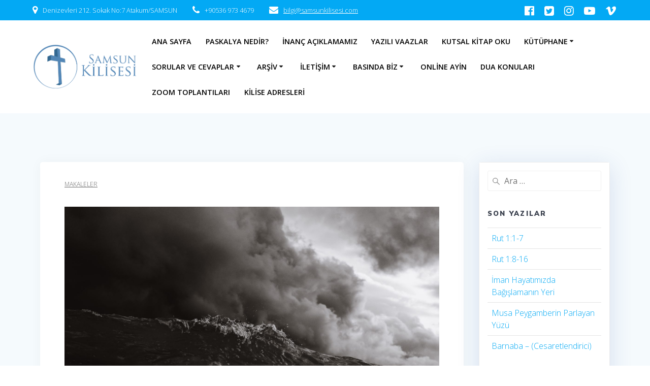

--- FILE ---
content_type: text/css
request_url: https://samsunkilisesi.com/wp-content/cache/autoptimize/css/autoptimize_single_33b438d135d2519196eb5a592af9fdcf.css
body_size: 83
content:
.hero-title{display:none}.inner-header-description.gridContainer{display:none}

--- FILE ---
content_type: text/plain
request_url: https://www.google-analytics.com/j/collect?v=1&_v=j102&a=1808519332&t=pageview&_s=1&dl=https%3A%2F%2Fsamsunkilisesi.com%2F2019%2F06%2F21%2Fyasamlarimiz-firtinaya-yakalanirsa%2F&ul=en-us%40posix&dt=Ya%C5%9Famlar%C4%B1m%C4%B1z%20F%C4%B1rt%C4%B1naya%20Yakalan%C4%B1rsa%20-%20Samsun%20Protestan%20Kilisesi&sr=1280x720&vp=1280x720&_u=YEBAAUABAAAAACAAI~&jid=2058792187&gjid=1949862090&cid=1593440038.1767653744&tid=UA-154174165-1&_gid=1732792364.1767653744&_r=1&_slc=1&z=208895662
body_size: -452
content:
2,cG-XFVJK7PBMB